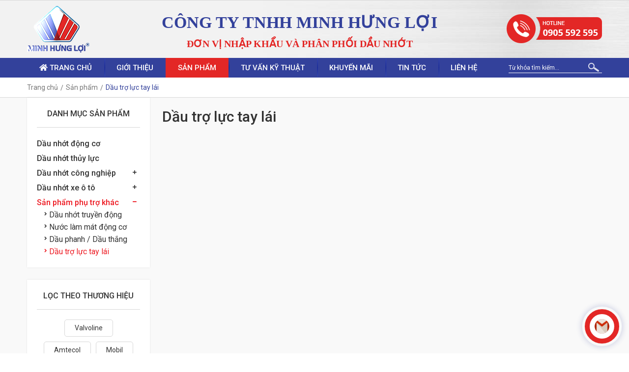

--- FILE ---
content_type: text/html; charset=UTF-8
request_url: https://minhhungloi.com/dau-tro-luc-tay-lai/central/
body_size: 5666
content:
<!DOCTYPE html>
<html lang="vi" prefix="og: http://ogp.me/ns#">
<head><title>Dầu trợ lực tay lái</title>
<meta http-equiv="Content-Type" content="text/html; charset=utf-8" />
<meta name="viewport" content="width=device-width, user-scalable=0, initial-scale=1, maximum-scale=1, minimum-scale=1, shrink-to-fit=no">
<meta http-equiv="Content-Language" content="vi" />
<meta name="robots" content="index, follow" />
<meta name="googlebot" content="index, follow" />
<link rel="canonical" href="https://minhhungloi.com/dau-tro-luc-tay-lai/central/" />
<meta name="keywords" content="Dầu trợ lực tay lái"/>
<meta name="description" content="Dầu trợ lực tay lái là gì? Có thể được chia làm những loại nào? Ứng dụng ra sao? Hãy cùng Dầu nhờn Minh Hưng Lợi tìm hiểu kỹ hơn trong bài viết này nhé!"/>
<meta http-equiv="expires" content="0" />
<meta name="resource-type" content="document" />
<meta name="distribution" content="global" />
<meta name="revisit-after" content="1 days" />
<meta name="rating" content="general" />
<meta property="og:site_name" content="minhhungloi.com" />
<meta property="og:type" content="website" />
<meta property="og:url" content="https://minhhungloi.com/dau-tro-luc-tay-lai/central/" />
<meta property="og:title" content="Dầu trợ lực tay lái" />
<meta property="og:description" content="Dầu trợ lực tay lái là gì? Có thể được chia làm những loại nào? Ứng dụng ra sao? Hãy cùng Dầu nhờn Minh Hưng Lợi tìm hiểu kỹ hơn trong bài viết này nhé!" />
<meta property="og:image" content="/images/16375735596012006301.png" />
<script type="text/javascript" src="/theme/js/jquery-3.3.1.min.js"></script>
<link rel="icon" type="image/x-icon" href="/theme/images/favicon.ico" />
<link rel="shortcut icon" type="image/x-icon" href="/theme/images/favicon.ico" />
<link rel="preconnect" href="https://fonts.gstatic.com" />
<link href="https://fonts.googleapis.com/css2?family=Open+Sans:wght@400;600;700&family=Roboto:wght@400;500;700&display=swap" rel="stylesheet" />
<link rel="stylesheet" type="text/css" href="/theme/style.css" />
<link rel="stylesheet" type="text/css" href="/theme/css/animation.css" />
<link rel="stylesheet" type="text/css" href="/theme/css/awesome.css" />
<link rel="stylesheet" type="text/css" href="/theme/css/owl.css" />
<script type="text/javascript" src="/theme/js/owl.js"></script>
<link rel="stylesheet" type="text/css" href="/components/style.php" />
<link rel="stylesheet" type="text/css" href="/theme/css/loading.css" />
<link rel="stylesheet" type="text/css" href="/theme/css/fancybox.css" />
<link rel="stylesheet" type="text/css" href="/theme/bootstrap.css" />
<script async src="https://www.googletagmanager.com/gtag/js?id=G-KQ0TN032QX"></script> <script>window.dataLayer = window.dataLayer || [];
  function gtag(){dataLayer.push(arguments);}
  gtag('js', new Date());

  gtag('config', 'G-KQ0TN032QX');
</script>
<meta name="google-site-verification" content="mvNzSGNmX8t5MPUkXtDrmKu3dp88i_t5Ae5nx2RSmjA" /><script async src="https://www.googletagmanager.com/gtag/js?id=G-KQ0TN032QX"></script> 
<script>window.dataLayer = window.dataLayer || [];
  function gtag(){dataLayer.push(arguments);}
  gtag('js', new Date());

  gtag('config', 'G-KQ0TN032QX');
</script>
<meta name="google-site-verification" content="mvNzSGNmX8t5MPUkXtDrmKu3dp88i_t5Ae5nx2RSmjA" />
<!-- Facebook Pixel Code -->
<script>
!function(f,b,e,v,n,t,s)
{if(f.fbq)return;n=f.fbq=function(){n.callMethod?
n.callMethod.apply(n,arguments):n.queue.push(arguments)};
if(!f._fbq)f._fbq=n;n.push=n;n.loaded=!0;n.version='2.0';
n.queue=[];t=b.createElement(e);t.async=!0;
t.src=v;s=b.getElementsByTagName(e)[0];
s.parentNode.insertBefore(t,s)}(window, document,'script',
'https://connect.facebook.net/en_US/fbevents.js');
fbq('init', '745848353480678');
fbq('track', 'PageView');
</script>
<noscript><img height="1" width="1" style="display:none"
src="https://www.facebook.com/tr?id=745848353480678&ev=PageView&noscript=1"
/></noscript>
<!-- End Facebook Pixel Code -->
<meta name="facebook-domain-verification" content="70pk8m542gg5mch360n646ztn7zsj6" />
<script data-schema="Organization" type="application/ld+json">{"name":"Bán dầu nhớt tại Đà Nẵng, Phân phối uy tín tại Miền trung","url":"https://minhhungloi.com/","logo":"https://minhhungloi.com/theme/images/logo.png","alternateName":"Minh Hưng Lợi Đà Nẵng: Chuyên Phân phối dầu nhớt nhập khẩu uy tín tại miền trung, bán dầu nhờn sỉ và lẻ chính hãng tại đà nẵng. LH: 0905.592.595","sameAs":["daunhotminhhungloi"],"@type":"Organization","@context":"http://schema.org","contactPoint":[{"@type":"ContactPoint","telephone":"+840905592595","name":"Bán dầu nhớt tại Đà Nẵng","contactType":"Sales Manager"}]}</script>
<script type="application/ld+json">{"@context": "http://schema.org","@type": "WebSite","name" : "Bán dầu nhớt tại Đà Nẵng, Phân phối uy tín tại Miền trung","alternateName" : "Minh Hưng Lợi Đà Nẵng: Chuyên Phân phối dầu nhớt nhập khẩu uy tín tại miền trung, bán dầu nhờn sỉ và lẻ chính hãng tại đà nẵng. LH: 0905.592.595","url": "https://minhhungloi.com"}</script></head>
    <body>
    	<div id="page">
            <section class="header">
    <div class="header-top">
        <div class="wrap">
            <div class="header-top-2"><div id="google_translate_element"></div></div>
            <div class="clear"></div>
        </div>
    </div>
    <div class="header-middle">
        <div class="wrap">
            <div class="logo">
                                <a href="/"><img src="/theme/images/logo.png" alt="Bán dầu nhớt tại Đà Nẵng, Phân phối uy tín tại Miền trung" /></a>
                            </div>
            <div class="name"><strong>Công ty TNHH Minh Hưng Lợi</strong><br /><span>Đơn vị nhập khẩu và phân phối dầu nhớt</span></div>
            <div class="hotline"><a href="tel:0905592595"><img alt="hotline" src="/theme/images/hotline.png"/></a></div>            
            <div class="clear"></div>
        </div>
    </div>
    <div class="header-bottom">
        <div style="height: 40px;"> 
    <div class="menu-bar"> 
        <div class="wrap">
                        <nav class="menu">
                            <ul>
                    <li><a href="/"><i class="fas fa-home"></i> Trang chủ</a></li>
                                        <li><a href="/gioi-thieu/">Giới thiệu</a>
                                            </li>
                                        <li class="active"><a href="/san-pham/">Sản phẩm</a>
                                                <ul>
                                                                                    <li><a href="/dau-nhot-dong-co/">Dầu nhớt động cơ</a>
                                                            </li>
                                                        <li><a href="/dau-nhot-thuy-luc/">Dầu nhớt thủy lực</a>
                                                            </li>
                                                        <li><a href="/dau-nhot-cong-nghiep/">Dầu nhớt công nghiệp</a>
                                                                <ul>
                                                                        <li><a href="/dau-nhot-truyen-nhiet-tai-da-nang/">Dầu nhớt truyền nhiệt</a></li>
                                                                        <li><a href="/dau-nhot-may-nen-khi/">Dầu nhớt máy nén khí</a></li>
                                                                        <li><a href="/mo-boi-tron-tai-da-nang/">Mỡ bôi trơn</a></li>
                                                                        <li><a href="/dau-nhot-may-lanh/">Dầu nhớt máy lạnh</a></li>
                                                                    </ul>
                                                            </li>
                                                        <li><a href="/dau-nhot-xe-o-to/">Dầu nhớt xe ô tô</a>
                                                                <ul>
                                                                        <li><a href="/dau-cho-xe-oto-may-xang/">Dầu cho xe ôtô máy xăng</a></li>
                                                                        <li><a href="/dau-cho-xe-oto-may-dau/">Dầu cho xe ôtô máy dầu</a></li>
                                                                    </ul>
                                                            </li>
                                                        <li><a href="/san-pham-phu-tro-khac/">Sản phẩm phụ trợ khác</a>
                                                                <ul>
                                                                        <li><a href="/dau-nhot-truyen-dong/">Dầu nhớt truyền động</a></li>
                                                                        <li><a href="/nuoc-lam-mat-dong-co-tai-da-nang/">Nước làm mát động cơ</a></li>
                                                                        <li><a href="/dau-phanh-dau-thang/">Dầu phanh / Dầu thắng</a></li>
                                                                        <li><a href="/dau-tro-luc-tay-lai/">Dầu trợ lực tay lái</a></li>
                                                                    </ul>
                                                            </li>
                                                    </ul>
                                            </li>
                                        <li class="menu-display"><a href="/thuong-hieu/">Thương hiệu</a>
                                            </li>
                                        <li><a href="/tu-van-ky-thuat/">Tư vấn kỹ thuật</a>
                                            </li>
                                        <li><a href="/khuyen-mai/">Khuyến mãi</a>
                                            </li>
                                        <li><a href="/tin-tuc/">Tin tức</a>
                                            </li>
                                        <li class="menu-display"><a href="/hop-tac-va-lien-ket/">Hợp tác và liên kết</a>
                                            </li>
                                        <li class="menu-display"><a href="/hinh-anh-hoat-dong/">Hình ảnh hoạt động</a>
                                            </li>
                                        <li><a href="/lien-he/">Liên hệ</a></li>
                    <div class="clear"></div>
                </ul>
            </nav>
            <div class="search">
                <form id="search-form" name="search-form" method="POST" action="/tim-kiem/">
                    <input type="text" name="search-text" id="search-text" value="" placeholder="Từ khóa tìm kiếm..." />
                    <input type="submit" name="search-submit" id="search-submit" value="" />
                    <div class="clear"></div>
                </form>
            </div>
            <div class="clear"></div>
        </div>
    </div>
</div><div class="breadcrumb">
    <div class="wrap">
    	<ul>
    		<li><a href="/">Trang chủ</a></li>
                        <li><a href="/san-pham/">Sản phẩm</a></li>
                            		<li class="breadcrumb-m">Dầu trợ lực tay lái</li>
    		        		
    		<div class="clear"></div>
    	</ul>
    </div>
</div>    </div>
</section>    		<section class="main"><div class="product-wrap">
    <div class="wrap">
        <div class="product-right">
             <div class="product-title"><h1>Dầu trợ lực tay lái</h1><div class="product-filter"><i class="fas fa-filter"></i> Bộ lọc</div></div>
             <div class="product-black"></div>
                                  </div>
        <div class="product-left">
            <div class="col-menu">
    <div class="col-menu-title">Danh mục sản phẩm</div>
    <ul>
                <li><a href="/dau-nhot-dong-co/">Dầu nhớt động cơ</a>
                    </li>
                <li><a href="/dau-nhot-thuy-luc/">Dầu nhớt thủy lực</a>
                    </li>
                <li><a href="/dau-nhot-cong-nghiep/">Dầu nhớt công nghiệp</a>
                        <i class="i-3 fas fa-minus fa-plus"></i>
            <ul class="ul-3" style="display: none;">
                                <li><a href="/dau-nhot-truyen-nhiet-tai-da-nang/">Dầu nhớt truyền nhiệt<i class="fa fa-angle-right"></i></a></li>
                                <li><a href="/dau-nhot-may-nen-khi/">Dầu nhớt máy nén khí<i class="fa fa-angle-right"></i></a></li>
                                <li><a href="/mo-boi-tron-tai-da-nang/">Mỡ bôi trơn<i class="fa fa-angle-right"></i></a></li>
                                <li><a href="/dau-nhot-may-lanh/">Dầu nhớt máy lạnh<i class="fa fa-angle-right"></i></a></li>
                            </ul>
            <script type="text/javascript">
                $(document).ready(function(){
                    $(".i-3").click(function(){
                        $(".ul-3").slideToggle(500);
                    });
                });
                $(".i-3").click(function(){
                    $(".i-3").toggleClass("fa-plus");
                });
            </script>
                    </li>
                <li><a href="/dau-nhot-xe-o-to/">Dầu nhớt xe ô tô</a>
                        <i class="i-4 fas fa-minus fa-plus"></i>
            <ul class="ul-4" style="display: none;">
                                <li><a href="/dau-cho-xe-oto-may-xang/">Dầu cho xe ôtô máy xăng<i class="fa fa-angle-right"></i></a></li>
                                <li><a href="/dau-cho-xe-oto-may-dau/">Dầu cho xe ôtô máy dầu<i class="fa fa-angle-right"></i></a></li>
                            </ul>
            <script type="text/javascript">
                $(document).ready(function(){
                    $(".i-4").click(function(){
                        $(".ul-4").slideToggle(500);
                    });
                });
                $(".i-4").click(function(){
                    $(".i-4").toggleClass("fa-plus");
                });
            </script>
                    </li>
                <li class="active"><a href="/san-pham-phu-tro-khac/">Sản phẩm phụ trợ khác</a>
                        <i class="i-5 fas fa-minus "></i>
            <ul class="ul-5" style="display: block;">
                                <li><a href="/dau-nhot-truyen-dong/">Dầu nhớt truyền động<i class="fa fa-angle-right"></i></a></li>
                                <li><a href="/nuoc-lam-mat-dong-co-tai-da-nang/">Nước làm mát động cơ<i class="fa fa-angle-right"></i></a></li>
                                <li><a href="/dau-phanh-dau-thang/">Dầu phanh / Dầu thắng<i class="fa fa-angle-right"></i></a></li>
                                <li class="active"><a href="/dau-tro-luc-tay-lai/">Dầu trợ lực tay lái<i class="fa fa-angle-right"></i></a></li>
                            </ul>
            <script type="text/javascript">
                $(document).ready(function(){
                    $(".i-5").click(function(){
                        $(".ul-5").slideToggle(500);
                    });
                });
                $(".i-5").click(function(){
                    $(".i-5").toggleClass("fa-plus");
                });
            </script>
                    </li>
            </ul>
</div>
            <div class="col-brand">
    <div class="col-menu-title">Lọc theo thương hiệu</div>
    <ul>
                <li><a href="/dau-tro-luc-tay-lai/valvoline/">Valvoline</a></li>
                <li><a href="/dau-tro-luc-tay-lai/amtecol/">Amtecol</a></li>
                <li><a href="/dau-tro-luc-tay-lai/mobil/">Mobil</a></li>
                <li><a href="/dau-tro-luc-tay-lai/total/">Total</a></li>
                <li><a href="/dau-tro-luc-tay-lai/shell/">Shell</a></li>
                <li><a href="/dau-tro-luc-tay-lai/castrol/">Castrol</a></li>
                <li><a href="/dau-tro-luc-tay-lai/thuong-hieu-khac/">Thương hiệu khác</a></li>
            </ul>
</div>
        </div>
        <div class="clear"></div>
    </div>
</div></section>
    		<section class="footer">
    <div class="footer-top">
    	<div class="wrap">
                		    		<div class="footer-list footer-list-1">
    			<div class="footer-title">Cam kết từ chúng tôi</div>
    			<ul>
    				    				<li><i class="fas fa-bookmark"></i>Sản phẩm chính hãng</li>
    				    				<li><i class="fas fa-truck"></i>Giao hàng nhanh chóng</li>
    				    				<li><i class="fas fa-gift"></i>Dịch vụ trước & sau bán hàng tối ưu</li>
    				    				<li><i class="fas fa-cog"></i>Tư vấn kĩ thuật & cung cấp giải pháp</li>
    				    				<li><i class="fas fa-dollar-sign"></i>Giá cả cạnh tranh</li>
    				    			</ul>
    		</div>
    		    		<div class="footer-list footer-list-2">
    			<div class="footer-title">Về <span>Minh Hưng Lợi</span></div>
    			<ul>
    				<li><i class="fas fa-map-marker-alt"></i>40 Xô Viết Nghệ Tĩnh, P. Hòa Cường, TP Đà Nẵng </li>
    				<li><i class="fas fa-mobile-alt"></i><a href="tel:0905592595">0905.592.595</a></li>
    				<li><i class="far fa-envelope"></i><a href="mailto:info@minhhungloi.com">info@minhhungloi.com</a></li>
                    <li><i class="fas fa-map-pin"></i><a target="_blank" href="https://www.google.com/maps/place/40+X%C3%B4+Vi%E1%BA%BFt+Ngh%E1%BB%87+T%C4%A9nh,+Ho%C3%A0+C%C6%B0%E1%BB%9Dng+Nam,+H%E1%BA%A3i+Ch%C3%A2u,+%C4%90%C3%A0+N%E1%BA%B5ng,+Vi%E1%BB%87t+Nam/@16.03319,108.222032,18z/data=!4m5!3m4!1s0x314219eef647de1d:0xc7eff9c423386c62!8m2!3d16.0330076!4d108.2219744?hl=vi">Bản đồ đến Minh Hưng Lợi</a></li>
    			</ul>
    		</div>
    		<div class="footer-list footer-list-3">
    			<div class="footer-title">Hợp tác và liên kết</div>
                                                <div class="footer-social">
        			<a href="https://www.facebook.com/daunhotminhhungloi" target="_blank"><img alt="Facebook" src="/theme/images/social1.png"/></a>
        			<a href="https://twitter.com/" target="_blank"><img alt="Twitter" src="/theme/images/social2.png"/></a>
        			<a href="https://www.youtube.com/channel/UCC9dTVmLTSPsVo12m-Y56-w" target="_blank"><img alt="Youtube" src="/theme/images/social3.png"/></a>
        			<a href="https://www.pinterest.com/" target="_blank"><img alt="Pinterest" src="/theme/images/social4.png"/></a>
        			<a href="https://www.linkedin.com/" target="_blank"><img alt="Linkedin" src="/theme/images/social5.png"/></a>
                    <div class="clear"></div>
        		</div>
    		</div>
            <div class="footer-plugin">
                <div class="footer-title">Kết nối FB <span>MINHHUNGLOI</span></div>
                <div class="fb-page" data-href="https://www.facebook.com/daunhotminhhungloi" data-width="500" data-height="" data-small-header="false" data-adapt-container-width="true" data-hide-cover="false" data-show-facepile="false">
                    <blockquote cite="https://www.facebook.com/daunhotminhhungloi" class="fb-xfbml-parse-ignore">
                        <a href="https://www.facebook.com/daunhotminhhungloi">Bán dầu nhớt tại Đà Nẵng, Phân phối uy tín tại Miền trung</a> 
                    </blockquote>
                </div>
            </div>
    		<div class="clear"></div>
            
    	</div>
    </div>
    <div class="footer-bottom">
        <div class="wrap">
            <p>Copyright © 2021 by minhhungloi.com. All Rights Reserved.</p>
            <p>Bản Quyền thuộc <a rel="nofollow" href="#" target="_blank" title="Phân phối dầu nhớt">.:: MinhHungLoi..ltd ::.</a></p>
            <div class="clear"></div>
        </div>
    </div>
    <div class="social">
        <div class="social-owl">
            <div class="owl-carousel">
                <div class="social-item"><img alt="facebook" src="/theme/images/facebook.png"/></div>
                <div class="social-item"><img alt="messenger" src="/theme/images/messenger.png"/></div>
                <div class="social-item"><img alt="zalo" src="/theme/images/zalo.png"/></div>
                <div class="social-item"><img alt="email" src="/theme/images/email.png"/></div>
                <div class="social-item"><img alt="phone" src="/theme/images/phone.png"/></div>
            </div>
            <script type="text/javascript"> 
        		$('.owl-carousel').owlCarousel({
        			loop:true,
        			dots:false,
        			nav:false,
        			autoplay:true,
        			autoplayTimeout:1000,
        			autoplayHoverPause:true,
        			slideBy:1,
                    smartSpeed:300,
        			items:1,
                    margin:0,
                    animateOut:'fadeOut'
        		});
                jQuery(function(){         
                    jQuery('.social-popup').hide().click(function(e){
                        e.stopPropagation();
                    });     
                    jQuery(".social-owl").click(function(e){
                        jQuery('.social-popup').animate({opacity:"toggle"});
                        e.stopPropagation();
                    });
                    jQuery(document).click(function(){
                        jQuery('.social-popup').fadeOut();
                    });
                })
        	</script>
        </div>
        <div class="social-popup">
            <a target="_blank" href="https://www.facebook.com/daunhotminhhungloi/"><img alt="facebook" src="/theme/images/facebook.png"/>Facebook</a>
            <a target="_blank" href="https://www.messenger.com/t/daunhotminhhungloi/"><img alt="messenger" src="/theme/images/messenger.png"/>Messenger</a>
            <a target="_blank" href="https://zalo.me/0905592595"><img alt="zalo" src="/theme/images/zalo.png"/>Zalo</a>
            <a target="_blank" href="mailto:info@minhhungloi.com"><img alt="email" src="/theme/images/email.png"/>Liên hệ</a>
            <a href="tel:0905592595"><img alt="phone" src="/theme/images/phone.png"/>Gọi ngay</a>
        </div>
    </div>
    <div class="on-top"><i class="fas fa-angle-up"></i></div>
    <script type="text/javascript">function googleTranslateElementInit(){new google.translate.TranslateElement({pageLanguage: 'vi', includedLanguages: 'en,ja,ko,zh-CN,zh-TW', layout: google.translate.TranslateElement.InlineLayout.SIMPLE}, 'google_translate_element');var removePopup = document.getElementById('goog-gt-tt');removePopup.parentNode.removeChild(removePopup);}</script>
<script type="text/javascript" src="//translate.google.com/translate_a/element.js?cb=googleTranslateElementInit"></script>
<script type="text/javascript" src="/theme/js/effect.logo.js"></script>
<script type="text/javascript" src="/theme/js/loading.js"></script>
<script type="text/javascript" src="/theme/js/fancybox.js"></script>
<script type="text/javascript" src="/theme/js/shoppingcart.js"></script>
<script type="text/javascript" src="/theme/js/jquery.validate.js"></script>
<script type="text/javascript">    $(".gioithieu-button").click(function(){
        $(".gioithieu-prev").toggleClass("gioithieu-prev-2");
        $(".gioithieu-button").toggleClass("gioithieu-button-2");
    });
    $(".text-item").each(function(){
        var $inp = $(this).find("input:text"),
            $cle = $(this).find(".clear-text");
        $inp.on("input", function(){
            $cle.toggle(!!this.value);
        });
        $cle.on("touchstart click", function(e){
            e.preventDefault();
            $inp.val("").trigger("input");
        });
    });
    $(".password-item").each(function(){
        var $inp = $(this).find("input:password"),
            $cle = $(this).find(".clear-text");
        $inp.on("input", function(){
            $cle.toggle(!!this.value);
        });
        $cle.on("touchstart click", function(e){
            e.preventDefault();
            $inp.val("").trigger("input");
        });
    });
    jQuery(document).ready(function(){
        var api = jQuery(".logo a").peShiner({api: true, paused: true, reverse: true, repeat: 1, color: "white"});
        api.resume();
        function classOnScroll(){
            let $header = $(".menu-bar"),
            $scroll = $(window).scrollTop();
            if($scroll > 185){if(!$header.hasClass("menu-bar-2")) $header.addClass("menu-bar-2");}
            else $header.removeClass("menu-bar-2");
        }
        classOnScroll();
        $(window).on('scroll resize',classOnScroll);
        $(window).scroll(function(){if($(this).scrollTop() > 0){$(".on-top").fadeIn();}else{$(".on-top").fadeOut();}});
    });
    $(".on-top").click(function(){$("html, body").animate({scrollTop: 0},1000);return false;});
</script>
<div id="fb-root"></div>
<script>(function(d, s, id) {
  var js, fjs = d.getElementsByTagName(s)[0];
  if (d.getElementById(id)) return;
  js = d.createElement(s); js.id = id;
  js.src = 'https://connect.facebook.net/vi_VN/sdk/xfbml.customerchat.js#xfbml=1&version=v2.12&autoLogAppEvents=1';
  fjs.parentNode.insertBefore(js, fjs);
}(document, 'script', 'facebook-jssdk'));</script></section>

    	</div>
    </body>
</html>


--- FILE ---
content_type: text/css
request_url: https://minhhungloi.com/theme/bootstrap.css
body_size: 262
content:
@media (min-width: 320px){
    .wrap{width: 310px;}
    .header-top-1, .name, .main-left{display: none;}
    .main-detail iframe{width: 310px; height: 175px;}
    .footer-map{margin-bottom: 30px;}
    .footer-social{margin-bottom: 30px;}
    .social-popup{width: 120px;}.comment_name, .comment_email{float: left; width: 100%; margin: 0 0 10px 0;}
    .share-btn{margin-left: 5px;}
    .like-btn, .dislike-btn{margin: 15px 0 0 5px;}
}
@media (min-width: 360px){
    .wrap{width: 350px;}
    .main-detail iframe{width: 350px; height: 197px;}
}
@media (min-width: 410px){
    .wrap{width: 400px;}
    .main-detail iframe{width: 400px; height: 225px;}
    .comment_name, .comment_email{float: left;w idth: 146px; margin: 0 10px 0 0;}
}
@media (min-width: 480px){
    .wrap{width: 480px;}    
    .main-detail iframe{width: 470px; height: 265px;}    
    .social-popup{width: 150px;}
    .comment_name, .comment_email{float: left; width: 181px; margin: 0 10px 0 0;}
    .share-btn{margin-left: 30px;}
    .like-btn, .dislike-btn{margin: 15px 0 0 10px;}
}
@media (min-width: 580px){
    .wrap{width: 580px;}
    .header-top-1{display: block;}
    .main-detail iframe{width: 570px; height: 321px;}
    .footer-bottom p:nth-child(1){float: left;}
    .footer-bottom p:nth-child(2){float: right;}
    .comment_name, .comment_email{float: left; width: 231px; margin: 0 10px 0 0;}
}
@media (min-width: 768px){
    .wrap, .ws-title-wrapper{width: 758px;}
    .name{float: left; display: block; width: 408px; margin-top: 29px; margin-left: 30px;} 
    .main-detail iframe{width: 758px; height: 427px;}
    .footer-list{float: left; width: 50%;}
    .footer-list-2{float: right;}
    .footer-social{margin-bottom: 0; padding-top: 4px;}
    .footer-plugin{float: right; width: 50%;}
    .comment_name, .comment_email{float: left; width: 258px; margin: 0 10px 0 0;}
}
@media (min-width: 970px){
    .wrap, .ws-title-wrapper{width: 970px;}
    .name{width: 561px; margin-top: 18px; margin-left: 45px;}
    .main-left{float: left; display: block; width: 240px;}
    .main-right{float: right; width: calc(100% - 250px);}
}
@media (min-width: 1170px){
    .wrap, .ws-title-wrapper{width: 1170px;}
    .name{margin-left: 145px;}
    .footer-list{width: auto;}
    .footer-list-1{width: 280px;}
    .footer-list-2{float: left; width: 260px; margin: 0 45px;}
    .footer-map{margin-bottom: 0;}
    .footer-plugin{width: 300px;}
}

--- FILE ---
content_type: application/javascript
request_url: https://minhhungloi.com/theme/js/loading.js
body_size: 694
content:
/*
 * jQuery showLoading plugin v1.0
 * 
 * Copyright (c) 2009 Jim Keller
 * Context - http://www.contextllc.com
 * 
 * Dual licensed under the MIT and GPL licenses.
 *
 */
jQuery.fn.showLoading=function(options){var indicatorID;var settings={'addClass':'','beforeShow':'','afterShow':'','hPos':'center','vPos':'center','indicatorZIndex':0,'overlayZIndex':0,'parent':'','marginTop':0,'marginLeft':0,'overlayWidth':null,'overlayHeight':null};jQuery.extend(settings,options);var loadingDiv=jQuery('<div></div>');var overlayDiv=jQuery('<div></div>');if(settings.indicatorID){indicatorID=settings.indicatorID;}
else{indicatorID=jQuery(this).attr('id');}
jQuery(loadingDiv).attr('id','loading-indicator-'+indicatorID);jQuery(loadingDiv).addClass('loading-indicator');if(settings.addClass){jQuery(loadingDiv).addClass(settings.addClass);}
jQuery(overlayDiv).css('display','none');jQuery(document.body).append(overlayDiv);jQuery(overlayDiv).attr('id','loading-indicator-'+indicatorID+'-overlay');jQuery(overlayDiv).addClass('loading-indicator-overlay');if(settings.addClass){jQuery(overlayDiv).addClass(settings.addClass+'-overlay');}
var overlay_width;var overlay_height;var border_top_width=jQuery(this).css('border-top-width');var border_left_width=jQuery(this).css('border-left-width');border_top_width=isNaN(parseInt(border_top_width))?0:border_top_width;border_left_width=isNaN(parseInt(border_left_width))?0:border_left_width;var overlay_left_pos=jQuery(this).offset().left+parseInt(border_left_width);var overlay_top_pos=jQuery(this).offset().top+parseInt(border_top_width);if(settings.overlayWidth!==null){overlay_width=settings.overlayWidth;}
else{overlay_width=parseInt(jQuery(this).width())+parseInt(jQuery(this).css('padding-right'))+parseInt(jQuery(this).css('padding-left'));}
if(settings.overlayHeight!==null){overlay_height=settings.overlayWidth;}
else{overlay_height=parseInt(jQuery(this).height())+parseInt(jQuery(this).css('padding-top'))+parseInt(jQuery(this).css('padding-bottom'));}
jQuery(overlayDiv).css('width',overlay_width.toString()+'px');jQuery(overlayDiv).css('height',overlay_height.toString()+'px');jQuery(overlayDiv).css('left',overlay_left_pos.toString()+'px');jQuery(overlayDiv).css('position','absolute');jQuery(overlayDiv).css('top',overlay_top_pos.toString()+'px');jQuery(overlayDiv).css('z-index',settings.overlayZIndex);if(settings.overlayCSS){jQuery(overlayDiv).css(settings.overlayCSS);}
jQuery(loadingDiv).css('display','none');jQuery(document.body).append(loadingDiv);jQuery(loadingDiv).css('position','absolute');jQuery(loadingDiv).css('z-index',settings.indicatorZIndex);var indicatorTop=overlay_top_pos;if(settings.marginTop){indicatorTop+=parseInt(settings.marginTop);}
var indicatorLeft=overlay_left_pos;if(settings.marginLeft){indicatorLeft+=parseInt(settings.marginTop);}
if(settings.hPos.toString().toLowerCase()=='center'){jQuery(loadingDiv).css('left',(indicatorLeft+((jQuery(overlayDiv).width()-parseInt(jQuery(loadingDiv).width()))/2)).toString()+'px');}
else if(settings.hPos.toString().toLowerCase()=='left'){jQuery(loadingDiv).css('left',(indicatorLeft+parseInt(jQuery(overlayDiv).css('margin-left'))).toString()+'px');}
else if(settings.hPos.toString().toLowerCase()=='right'){jQuery(loadingDiv).css('left',(indicatorLeft+(jQuery(overlayDiv).width()-parseInt(jQuery(loadingDiv).width()))).toString()+'px');}
else{jQuery(loadingDiv).css('left',(indicatorLeft+parseInt(settings.hPos)).toString()+'px');}
if(settings.vPos.toString().toLowerCase()=='center'){jQuery(loadingDiv).css('top',(indicatorTop+((jQuery(overlayDiv).height()-parseInt(jQuery(loadingDiv).height()))/2)).toString()+'px');}
else if(settings.vPos.toString().toLowerCase()=='top'){jQuery(loadingDiv).css('top',indicatorTop.toString()+'px');}
else if(settings.vPos.toString().toLowerCase()=='bottom'){jQuery(loadingDiv).css('top',(indicatorTop+(jQuery(overlayDiv).height()-parseInt(jQuery(loadingDiv).height()))).toString()+'px');}
else{jQuery(loadingDiv).css('top',(indicatorTop+parseInt(settings.vPos)).toString()+'px');}
if(settings.css){jQuery(loadingDiv).css(settings.css);}
var callback_options={'overlay':overlayDiv,'indicator':loadingDiv,'element':this};if(typeof(settings.beforeShow)=='function'){settings.beforeShow(callback_options);}
jQuery(overlayDiv).show();jQuery(loadingDiv).show();if(typeof(settings.afterShow)=='function'){settings.afterShow(callback_options);}
return this;};jQuery.fn.hideLoading=function(options){var settings={};jQuery.extend(settings,options);if(settings.indicatorID){indicatorID=settings.indicatorID;}
else{indicatorID=jQuery(this).attr('id');}
jQuery(document.body).find('#loading-indicator-'+indicatorID).remove();jQuery(document.body).find('#loading-indicator-'+indicatorID+'-overlay').remove();return this;};
